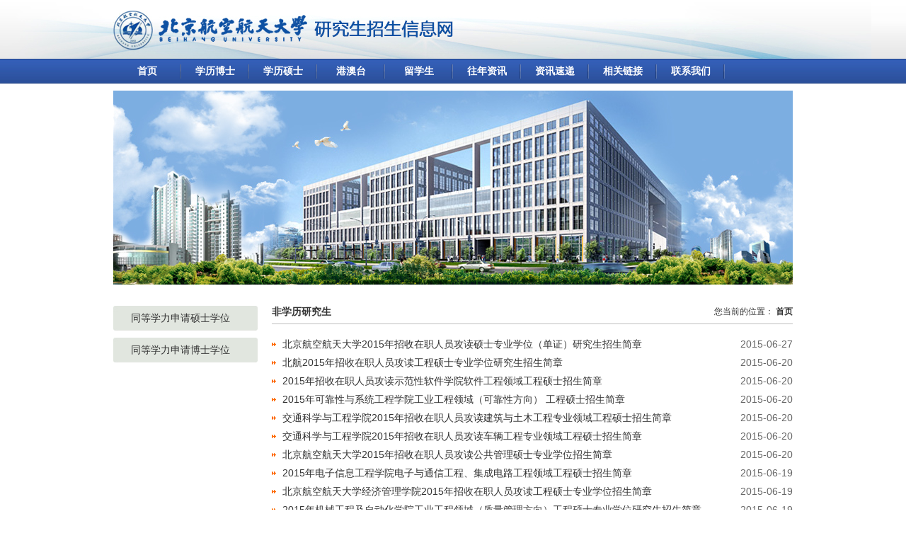

--- FILE ---
content_type: text/html
request_url: https://yzb.buaa.edu.cn/fxlyjs.htm
body_size: 4904
content:
<?xml version="1.0" encoding="utf-8" ?>
<!DOCTYPE html
    PUBLIC "-//W3C//DTD XHTML 1.0 Transitional//EN"
    "http://www.w3.org/TR/xhtml1/DTD/xhtml1-transitional.dtd">
<html xmlns="http://www.w3.org/1999/xhtml" xml:lang="zh-cn">
<head>

<meta http-equiv="Content-Type" content="text/html; charset=UTF-8" />
<!-- 
	This website is powered by TYPO3 - inspiring people to share!
	TYPO3 is a free open source Content Management Framework initially created by Kasper Skaarhoj and licensed under GNU/GPL.
	TYPO3 is copyright 1998-2014 of Kasper Skaarhoj. Extensions are copyright of their respective owners.
	Information and contribution at http://typo3.org/
-->




<meta name="generator" content="TYPO3 6.2 CMS" />
<meta name="description" content="北京航空航天大学研究生招生网" />

<meta name="robots" content="all" />
<meta name="copyright" content="北京航空航天大学" />
<meta name="email" content="ribeter267@gmail.com" />
<meta name="author" content="TaoJIang" />


<link rel="stylesheet" type="text/css" href="dfiles/11052/fileadmin/templates/fronttpl/css/6d3f7104c86281728dcf80417f36c926_base.css" media="all" />
<link rel="stylesheet" type="text/css" href="dfiles/11052/fileadmin/templates/fronttpl/css/085b3fa547c38a3d920eae91d5496908_common.css" media="all" />
<link rel="stylesheet" type="text/css" href="dfiles/11052/typo3temp/a20d9dbba23a67fe1abf40227791de04_stylesheet_993134cfc3.css" media="all" />



<script src="dfiles/11052/fileadmin/templates/fronttpl/script/bbdf80ea0d0ec91387a08d3aa8193902_jquery.js" type="text/javascript"></script>
<script src="dfiles/11052/fileadmin/templates/fronttpl/script/42914e3d89c1db0e8670b47b6f774353_base.js" type="text/javascript"></script>



	<meta http-equiv="Content-Type" content="text/html; charset=UTF-8" />
<title>非学历研究生-研究生招生信息网-北京航空航天大学研究生招生网</title><META Name="keywords" Content="研究生招生信息网-北京航空航天大学研究生招生网,非学历研究生" />

<!--Announced by Visual SiteBuilder 9-->
<link rel="stylesheet" type="text/css" href="_sitegray/_sitegray.css" />
<script language="javascript" src="_sitegray/_sitegray.js"></script>
<!-- CustomerNO:77656262657232307e78475c52555742000000034754 -->
<link rel="stylesheet" type="text/css" href="lby.vsb.css" />
<script type="text/javascript" src="/system/resource/js/counter.js"></script>
<script type="text/javascript">_jsq_(1004,'/lby.jsp',-1,1403782683)</script>
</head>
<body>

	<div class="header">
		<div class="wrap pr">
			<div class="site_top">
				<div class="site_top_left"></div>
				<div class="site_top_right"></div>
				<h1>
                
              

 <a title="北京航空航天大学研究生招生信息网" href="index.htm"><img border="0" src="dfiles/11052/fileadmin/templates/fronttpl/images/logo.jpg" /></a>
                
                </h1>
				<div class="site_person"></div>
			</div>
			
			<!-- 导航部分 -->
			<ul class="nav">
            
           
      <li>

<a href="index.htm" title="首页" target="_self">首页</a>

</li>


      <li>

<a href="xlbs.htm" title="学历博士" target="_self">学历博士</a>

</li>


      <li>

<a href="xlss.htm" title="学历硕士" target="_self">学历硕士</a>

</li>


      <li>

<a href="gat/jybygtz.htm" title="港澳台" target="_self">港澳台</a>

</li>


      <li>

<a href="http://is.buaa.edu.cn/" title="留学生" target="_self">留学生</a>

</li>


      <li>

<a href="wnzx/lnzsxxtj.htm" title="往年资讯" target="_self">往年资讯</a>

</li>


      <li>

<a href="zxsd.htm" title="资讯速递" target="_self">资讯速递</a>

</li>


      <li>

<a href="xglj.htm" title="相关链接" target="_self">相关链接</a>

</li>


      <li>

<a href="lxwm/lxwm.htm" title="联系我们" target="_self">联系我们</a>

</li>



            
            
            </ul>
		</div>
	</div>

	<div class="pt10 wrap">
		    <script language="javascript" src="/system/resource/js/dynclicks.js"></script>    
    
               <a title="" href=""><img alt="" border="0" src="images/02.jpg" /></a>



		<div class="clearfix pt30 mb20">
			<div class="fl newsinfo_main_left">
				<ul class="newsinfo_subnav">
                
                
               
 <li>




<a href="http://sem.buaa.edu.cn/jyxm/tdxl1.htm" target="_self" title="同等学力申请硕士学位">同等学力申请硕士学位</a>





</li>


 <li>




<a href="http://sem.buaa.edu.cn/jyxm/tdxl1.htm" target="_self" title="同等学力申请博士学位">同等学力申请博士学位</a>





</li>



                
                
                
                </ul>
			</div>
			<div class="fl newsinfo_main_right">
				<div class="newsinfo_path clearfix"><strong>
                
             



非学历研究生
                
                </strong><div class="path">您当前的位置：
                
                       
                <a href="index.htm"><b>首页</b></a>



                
                
                </div></div>
			
				<!--TYPO3SEARCH_begin-->
	<!--  CONTENT ELEMENT, uid:76/list [begin] -->
		<a id="c76"></a>
		<!--  Plugin inserted: [begin] -->
			


	




	
			
						
								
										




											

<script language="javascript" src="/system/resource/js/centerCutImg.js"></script><script language="javascript" src="/system/resource/js/ajax.js"></script><ul class="newslist">
                                                
       
<li>
    <a target="_blank" href="info/1004/1158.htm" title="北京航空航天大学2015年招收在职人员攻读硕士专业学位（单证）研究生招生简章">
     
               北京航空航天大学2015年招收在职人员攻读硕士专业学位（单证）研究生招生简章
    </a>
    <span>2015-06-27</span>
</li>

                                                

<li>
    <a target="_blank" href="info/1004/1157.htm" title="北航2015年招收在职人员攻读工程硕士专业学位研究生招生简章">
     
               北航2015年招收在职人员攻读工程硕士专业学位研究生招生简章
    </a>
    <span>2015-06-20</span>
</li>

                                                

<li>
    <a target="_blank" href="info/1004/1154.htm" title="2015年招收在职人员攻读示范性软件学院软件工程领域工程硕士招生简章">
     
               2015年招收在职人员攻读示范性软件学院软件工程领域工程硕士招生简章
    </a>
    <span>2015-06-20</span>
</li>

                                                

<li>
    <a target="_blank" href="info/1004/1152.htm" title="2015年可靠性与系统工程学院工业工程领域（可靠性方向） 工程硕士招生简章">
     
               2015年可靠性与系统工程学院工业工程领域（可靠性方向） 工程硕士招生简章
    </a>
    <span>2015-06-20</span>
</li>

                                                

<li>
    <a target="_blank" href="info/1004/1151.htm" title="交通科学与工程学院2015年招收在职人员攻读建筑与土木工程专业领域工程硕士招生简章">
     
               交通科学与工程学院2015年招收在职人员攻读建筑与土木工程专业领域工程硕士招生简章
    </a>
    <span>2015-06-20</span>
</li>

                                                

<li>
    <a target="_blank" href="info/1004/1150.htm" title="交通科学与工程学院2015年招收在职人员攻读车辆工程专业领域工程硕士招生简章">
     
               交通科学与工程学院2015年招收在职人员攻读车辆工程专业领域工程硕士招生简章
    </a>
    <span>2015-06-20</span>
</li>

                                                

<li>
    <a target="_blank" href="info/1004/1149.htm" title="北京航空航天大学2015年招收在职人员攻读公共管理硕士专业学位招生简章">
     
               北京航空航天大学2015年招收在职人员攻读公共管理硕士专业学位招生简章
    </a>
    <span>2015-06-20</span>
</li>

                                                

<li>
    <a target="_blank" href="info/1004/1163.htm" title="2015年电子信息工程学院电子与通信工程、集成电路工程领域工程硕士招生简章">
     
               2015年电子信息工程学院电子与通信工程、集成电路工程领域工程硕士招生简章
    </a>
    <span>2015-06-19</span>
</li>

                                                

<li>
    <a target="_blank" href="info/1004/1146.htm" title="北京航空航天大学经济管理学院2015年招收在职人员攻读工程硕士专业学位招生简章">
     
               北京航空航天大学经济管理学院2015年招收在职人员攻读工程硕士专业学位招生简章
    </a>
    <span>2015-06-19</span>
</li>

                                                

<li>
    <a target="_blank" href="info/1004/1145.htm" title="2015年机械工程及自动化学院工业工程领域（质量管理方向）工程硕士专业学位研究生招生简章">
     
               2015年机械工程及自动化学院工业工程领域（质量管理方向）工程硕士专业学位研究生招生简章
    </a>
    <span>2015-06-19</span>
</li>

                                                

<li>
    <a target="_blank" href="info/1004/1143.htm" title="计算机学院2015年招收在职人员攻读计算机技术专业领域工程硕士招生简章">
     
               计算机学院2015年招收在职人员攻读计算机技术专业领域工程硕士招生简章
    </a>
    <span>2015-06-19</span>
</li>

                                                
                                                
</ul>

        

         <div align="center"><INPUT TYPE="hidden" NAME="actiontype" VALUE=""><input type="hidden" name="_scode_" value="1767870366108"><input type="hidden" name="urltype" value="tree.TreeTempUrl"><input type="hidden" name="wbtreeid" value="1004"><input type="hidden" name="outFlag" value="false">
<style type="text/css">
.headStyle1gppgojsr3, .headStyle1gppgojsr3 td, .headStyle1gppgojsr3 div {font-size: 12px;font-family:宋体; color: #000000; margin-left: auto; margin-right: auto; line-height:14px;}
.defaultButtonStyle {font-size: 12px;font-family:宋体; height:20px;color: #000000;BORDER: #AFD5F5 1px solid; margin: 0px;padding: 0px; FILTER:progid:DXImageTransform.Microsoft.Gradient(GradientType=0,StartColorStr=#ffffff, EndColorStr=#BDDBF7);  CURSOR: pointer; line-height:14px;background:-webkit-gradient(linear, 0 0, 0 100%, from(#ffffff), to(#BDDBF7));background: -moz-linear-gradient( top,#ffffff,#BDDBF7);background:-ms-linear-gradient(top,#ffffff 0%,#bddbf7 100%);}
.defaultinputStyle {font-size: 12px;font-family:宋体; height:20px; border:1px solid #AFD5F5; line-height:14px;}
.colHeader {font-size: 12px;font-family:宋体; line-height:14px;}
.headStyle1gppgojsr3 a, .pageList .this-page {font-size: 12px;font-family:宋体; display:inline-block; height:14px; padding: 2px 4px; border: solid 1px #AFD5F5; background: #fff; text-decoration: none; MARGIN-RIGHT: 1px;line-height:14px;}
.headStyle1gppgojsr3 a:visited {font-size: 12px;font-family:宋体; color: #000000; text-decoration: none; line-height:14px;}
.headStyle1gppgojsr3 .PrevDisabled {font-size: 12px;font-family:宋体; display:inline-block;height:14px;  margin-right: 3px; padding: 2px 4px; background: #fff;color:#ccc;border: solid 1px #AFD5F5; line-height:14px;}
.headStyle1gppgojsr3 .SelectList {font-size: 12px;font-family:宋体;line-height:14px;}
.headStyle1gppgojsr3 .Prev { font-size: 12px;font-family:宋体; margin-right: 3px; padding: 2px 4px;line-height:14px;}
.headStyle1gppgojsr3 .break {font-size: 12px;font-family:宋体; border: none; text-decoration: none; line-height:14px;}
.headStyle1gppgojsr3 .NextDisabled { font-size: 12px;font-family:宋体;display:inline-block; height:14px; margin-left: 2px; padding: 2px 4px;background: #fff;color:#ccc;border: solid 1px #AFD5F5; line-height:14px;}
.headStyle1gppgojsr3 .Next { font-size: 12px;font-family:宋体; margin-left: 2px; padding: 2px 4px;line-height:14px;}
.headStyle1gppgojsr3 .this-page {font-size: 12px;font-family:宋体;display:inline-block;height:14px;padding: 2px 4px; border: solid 1px #AFD5F5; background: #E1F0FD; font-weight: bold; color:black; MARGIN-RIGHT: 1px;line-height:14px;}
.headStyle1gppgojsr3 a:hover {font-size: 12px;font-family:宋体;color: black; background: #EFF7FE; border-color: #AFD5F5; text-decoration: none;line-height:14px;}
.headStyle1gppgojsr3 a:link {font-size: 12px;font-family:宋体;color: #000000; text-decoration: none;line-height:14px;}
.headStyle1gppgojsr3 a:active { font-size: 12px;font-family:宋体;color: black; text-decoration: none; background: #EFF7FE; line-height:14px;}
</style><script language="javascript" src="/system/resource/js/gotopage.js"></script><script type="text/javascript">function a192821_gopage_fun(){_simple_list_gotopage_fun(1,'a192821GOPAGE',2)}</script><table cellspacing="0" cellpadding="0" border="0"><TR><td colspan="0"><table cellspacing="0" class="headStyle1gppgojsr3" width="100%" cellpadding="1"><tr valign="middle"><TD nowrap align="left" width="1%" id="fanye192821">共11条&nbsp;&nbsp;1/1&nbsp;</td><td nowrap align="left"><div><span class="PrevDisabled">首页</span><span class="PrevDisabled">上页</span><span class="NextDisabled">下页</span><span class="NextDisabled">尾页</span></div></td></tr></table></table></div><script>_showDynClickBatch(['dynclicks_u6_1158','dynclicks_u6_1157','dynclicks_u6_1154','dynclicks_u6_1152','dynclicks_u6_1151','dynclicks_u6_1150','dynclicks_u6_1149','dynclicks_u6_1163','dynclicks_u6_1146','dynclicks_u6_1145','dynclicks_u6_1143'],[1158,1157,1154,1152,1151,1150,1149,1163,1146,1145,1143],"wbnews", 1403782683)</script>
	





									
							
				
			
		


		<!--  Plugin inserted: [end] -->
			
	<!--  CONTENT ELEMENT, uid:76/list [end] -->
		<!--TYPO3SEARCH_end-->
			</div>
		</div>
	</div>

	<!-- footer -->
	<div class="wrap footer"><div class="clearfix"><div class="pull-left fl tl">
    
    
 <!-- 版权内容请在本组件"内容配置-版权"处填写 -->
<p>Copyright&copy;2014 北京航空航天大学研究生招生办公室</p><p>建议1024×768 Chrome, Firefox 及IE8以上版本浏览器 <a href="http://webscan.360.cn/index/checkwebsite/url/yzb.buaa.edu.cn" name="f9572063987847d8939b7bfcbbec7aa6">360网站安全检测平台</a></p><p>未经许可转载本站信息本站概不负责</p>
    
    <p><script>var _hmt = _hmt || [];(function() {var hm = document.createElement("script");hm.src = "//hm.baidu.com/hm.js?e884abe995e8cf312679c38fb6c459a6"; var s = document.getElementsByTagName("script")[0]; s.parentNode.insertBefore(hm, s);})();</script></p></div><div class="pull-right fr tl"><div class="pull-left fl tl wxh" style="margin-right:20px">
    
    <script language="javascript" src="/system/resource/js/openlink.js"></script><p>官方微信号：buaayzb</p><p>官方公众号：北航研招办</p>
    
    </div><div class="pull-left fl tl wxtp">
    
       

 <img src="dfiles/11052/fileadmin/templates/fronttpl/images/wx.jpg" height="100">

    
    
    </div></div></div></div>




</body>
</html>
<!-- Cached page generated 2017-10-13 14:13. Expires 2017-10-14 14:13 -->
<!-- Parsetime: 0ms -->


--- FILE ---
content_type: text/css
request_url: https://yzb.buaa.edu.cn/dfiles/11052/fileadmin/templates/fronttpl/css/6d3f7104c86281728dcf80417f36c926_base.css
body_size: 1167
content:
html,body,div,span,object,iframe,h1,h2,h3,h4,h5,h6,p,blockquote,pre,a,dialog,figure,abbr,cite,code,del,dfn,em,img,ins,kbd,q,samp,small,strong,sub,sup,var,b,i,dl,dt,dd,ol,ul,li,fieldset,form,label,legend,table,caption,tbody,tfoot,thead,tr,th,td  {margin:0px; padding:0px;}
body {font:12px '微软雅黑','宋体',arial,tahoma;}
address,cite,dfn,em,var {font-style:normal;}
sup {vertical-align:text-top;}
sub {vertical-align:text-bottom;}
img,fieldset {border:none;}
ol,li {list-style-type:none;}

a {text-decoration:none; cursor:pointer; color:#333333;}
a:hover {text-decoration:none;}

body, html {width:100%; color:#333333;}
body {width:100%;}
html {overflow-x:hidden;}

/*-- 清除浮动 --*/
.clearfix:after {content:"."; display:block; height:0; clear:both; visibility:hidden;}
.clearfix {display:inline-block;}
* html .clearfix {height:1%;}
.clearfix {display:block;}

/* 常用部分 */
.fl {float:left;}
.fr {float:right;}
.dn {display:none;}
.cb {clear:both;}
.cl {clear:left;}
.cr {clear:right;}
.tl {text-align:left;}
.tr {text-align:right;}
.tc {text-align:center;}
.vm {vertical-align:middle;}
.pr {position:relative;}
.pa {position:absolute;}
.fn {font-weight:normal;}
.fb {font-weight:bold;}
.zoom {zoom:1;}
.m0 {margin:0px;}
.mt20 {margin-top:20px;}
.mb20 {margin-bottom:20px;}
.pt10 {padding-top:10px;}
.pt30 {padding-top:30px;}

.wrap {width:960px; margin:0px auto;}

/*-- header --*/
.header {background:url(../images/header_bg.jpg) repeat-x; height:118px;}
	.site_top {height:83px; background:url(../images/header.jpg) no-repeat;}
		.site_top .site_top_left  {height:83px; width:164px; position:absolute; top:0px; left:-164px; background:url(../images/header_left.jpg) no-repeat;}
		.site_top .site_top_right {height:83px; width:111px; position:absolute; top:0px; right:-111px; background:url(../images/header_right.jpg) no-repeat;}
	.site_top h1 {float:left; width:480px; height:56px; margin-top:15px;}	
	.site_top .site_person {float:right; margin-top:35px;}
	
	.header .nav {}
		.header .nav li {float:left; width:96px; text-align:center; line-height:34px; background:url(../images/nav_interval.jpg) no-repeat right;}
			.header .nav a {font-size:14px; font-weight:bold; color:#ffffff;}

		.header .nav li.see, .header .nav li.hover {background:#3173bd;}

/*-- footer --*/
.footer {padding-top:20px; border-top:1px solid #d6d6d6; text-align:center;}		
	.footer p {color:#666666; line-height:22px;}	


.wxbox{position:fixed; right: 0; bottom: 200px;}		

--- FILE ---
content_type: text/css
request_url: https://yzb.buaa.edu.cn/dfiles/11052/fileadmin/templates/fronttpl/css/085b3fa547c38a3d920eae91d5496908_common.css
body_size: 1078
content:
.newsinfo_main_left {width:204px; margin-right:20px;}
	.newsinfo_subnav {}
		.newsinfo_subnav li {height:35px; line-height:35px; padding-left:25px; margin-bottom:10px; background-image:url(../images/subnav_bg.jpg); background-repeat:no-repeat;}
			.newsinfo_subnav li a {font-size:14px;}
			.newsinfo_subnav li.see, .newsinfo_subnav li.hover {background-position:0px -48px;}
				.newsinfo_subnav li.see a , .newsinfo_subnav li.hover a {color:#ffffff;}

	.newsinfo_path {padding-bottom:7px; border-bottom:1px solid #bdbdbd;}
		.newsinfo_path strong {float:left; font-size:14px;}
		.newsinfo_path .path {float:right; vertical-align:middle;}
			.newsinfo_path .path span {color:#cc0000;}
			.newsinfo_path .path img {margin-right:5px;}

.newsinfo_main_right {width:736px;}
	.newslist {padding-top:15px;}
		.newslist li {clear:both; line-height:26px; font-size:14px; text-align:right; padding-left:15px; background:url(../images/arrow_ico.jpg) no-repeat left;}
			.newslist a {float:left; font-size:14px;}
			.newslist span {color:#666666;}
			.newslist a:hover {color:#ff6600;}

	.pager {padding:50px 0px 20px 0px; text-align:center;}
		.pager a, .pager b {color:#ffffff; padding:3px 6px; margin-right:9px; background-color:#999999; border-radius:3px;}
			.pager a:hover, .pager b {background-color:#2151a7;}
	

	.newsinfo {padding-top:50px;}
		.newsinfo .news_summary {padding-bottom:30px; border-bottom:1px dotted  #cccccc; margin-bottom:30px;}
			.newsinfo .news_summary h2 {text-align:center; font-size:24px; font-weight:normal; color:#333333; font-family:黑体;}
			.newsinfo .news_summary .time {text-align:center; vertical-align:middle; padding-top:25px;}
				.newsinfo .news_summary .time img {vertical-align:text-bottom;}
				.newsinfo .news_summary .time .date_icon{padding-left:20px; background:url(../images/time_ico.jpg)  left center no-repeat;}
				.newsinfo .news_summary .time .class_icon{margin-left:30px; padding-left:20px; background:url(../images/title_ico.jpg) left center no-repeat;}

		.newsinfo .newsinfo_content {padding-top:30px; font-size:16px;}
			.newsinfo .newsinfo_content p {line-height:26px; text-indent:2em; font-size:16px; color:#333333; margin-bottom:30px;}
            .newsinfo  .newsinfo_content .mediaelement-video{width:600px; margin:0 auto;}
            
            
/** RTE css **/
.align-left { text-align: left;}
.align-center {text-align: center;}
.align-right {text-align: right;}
.csc-frame-frame1 {background-color: #EDEBF1; border: 1px solid #333333;}
.csc-frame-frame2 {background-color: #F5FFAA; border: 1px solid #333333;}
.important {color: #8A0020;}
.name-of-person {color: #10007B;}
.detail {color: #186900;}
.component-items {color: #186900;}
.action-items {color: #8A0020;}
.component-items-ordered {value = color: #186900;}
.action-items-ordered {color: #8A0020;}

.newsinfo table { border-collapse: inherit!important;  border:0; background:#000;}
.newsinfo table td{ border:0; padding:3px; background:#FFF;}

--- FILE ---
content_type: text/css
request_url: https://yzb.buaa.edu.cn/dfiles/11052/typo3temp/a20d9dbba23a67fe1abf40227791de04_stylesheet_993134cfc3.css
body_size: 1430
content:
/* default styles for extension "tx_felogin_pi1" */
	.tx-felogin-pi1 label {
		display: block;}
/* default styles for extension "tx_cssstyledcontent" */
	/* Headers */
	.csc-header-alignment-center { text-align: center;}
	.csc-header-alignment-right { text-align: right;}
	.csc-header-alignment-left { text-align: left;}

	div.csc-textpic-responsive, div.csc-textpic-responsive * { -moz-box-sizing: border-box; -webkit-box-sizing: border-box; box-sizing: border-box;}

	/* Clear floats after csc-textpic and after csc-textpic-imagerow */
	div.csc-textpic, div.csc-textpic div.csc-textpic-imagerow, ul.csc-uploads li { overflow: hidden;}

	/* Set padding for tables */
	div.csc-textpic .csc-textpic-imagewrap table { border-collapse: collapse; border-spacing: 0;}
	div.csc-textpic .csc-textpic-imagewrap table tr td { padding: 0; vertical-align: top;}

	/* Settings for figure and figcaption (HTML5) */
	div.csc-textpic .csc-textpic-imagewrap figure, div.csc-textpic figure.csc-textpic-imagewrap { margin: 0; display: table;}

	/* Captions */
	figcaption.csc-textpic-caption { display: table-caption;}
	.csc-textpic-caption { text-align: left; caption-side: bottom;}
	div.csc-textpic-caption-c .csc-textpic-caption, .csc-textpic-imagewrap .csc-textpic-caption-c { text-align: center;}
	div.csc-textpic-caption-r .csc-textpic-caption, .csc-textpic-imagewrap .csc-textpic-caption-r { text-align: right;}
	div.csc-textpic-caption-l .csc-textpic-caption, .csc-textpic-imagewrap .csc-textpic-caption-l { text-align: left;}

	/* Float the columns */
	div.csc-textpic div.csc-textpic-imagecolumn { float: left;}

	/* Border just around the image */
	div.csc-textpic-border div.csc-textpic-imagewrap img {
		border: 2px solid black;
		padding: 0px 0px;}

	div.csc-textpic .csc-textpic-imagewrap img { border: none; display: block;}

	/* Space below each image (also in-between rows) */
	div.csc-textpic .csc-textpic-imagewrap .csc-textpic-image { margin-bottom: 10px;}
	div.csc-textpic .csc-textpic-imagewrap .csc-textpic-imagerow-last .csc-textpic-image { margin-bottom: 0;}

	/* colSpace around image columns, except for last column */
	div.csc-textpic-imagecolumn, td.csc-textpic-imagecolumn .csc-textpic-image { margin-right: 10px;}
	div.csc-textpic-imagecolumn.csc-textpic-lastcol, td.csc-textpic-imagecolumn.csc-textpic-lastcol .csc-textpic-image { margin-right: 0;}

	/* Add margin from image-block to text (in case of "Text & Images") */
	div.csc-textpic-intext-left .csc-textpic-imagewrap,
	div.csc-textpic-intext-left-nowrap .csc-textpic-imagewrap {
		margin-right: 10px;}
	div.csc-textpic-intext-right .csc-textpic-imagewrap,
	div.csc-textpic-intext-right-nowrap .csc-textpic-imagewrap {
		margin-left: 10px;}

	/* Positioning of images: */

	/* Center (above or below) */
	div.csc-textpic-center .csc-textpic-imagewrap, div.csc-textpic-center figure.csc-textpic-imagewrap { overflow: hidden;}
	div.csc-textpic-center .csc-textpic-center-outer { position: relative; float: right; right: 50%;}
	div.csc-textpic-center .csc-textpic-center-inner { position: relative; float: right; right: -50%;}

	/* Right (above or below) */
	div.csc-textpic-right .csc-textpic-imagewrap { float: right;}
	div.csc-textpic-right div.csc-textpic-text { clear: right;}

	/* Left (above or below) */
	div.csc-textpic-left .csc-textpic-imagewrap { float: left;}
	div.csc-textpic-left div.csc-textpic-text { clear: left;}

	/* Left (in text) */
	div.csc-textpic-intext-left .csc-textpic-imagewrap { float: left;}

	/* Right (in text) */
	div.csc-textpic-intext-right .csc-textpic-imagewrap { float: right;}

	/* Right (in text, no wrap around) */
	div.csc-textpic-intext-right-nowrap .csc-textpic-imagewrap { float: right;}

	/* Left (in text, no wrap around) */
	div.csc-textpic-intext-left-nowrap .csc-textpic-imagewrap { float: left;}

	div.csc-textpic div.csc-textpic-imagerow-last, div.csc-textpic div.csc-textpic-imagerow-none div.csc-textpic-last { margin-bottom: 0;}

	/* Browser fixes: */

	/* Fix for unordered and ordered list with image "In text, left" */
	.csc-textpic-intext-left ol, .csc-textpic-intext-left ul { padding-left: 40px; overflow: auto;}

	/* File Links */
	ul.csc-uploads { padding: 0;}
	ul.csc-uploads li { list-style: none outside none; margin: 1em 0;}
	ul.csc-uploads img { float: left; padding-right: 1em; vertical-align: top;}
	ul.csc-uploads span { display: block;}
	ul.csc-uploads span.csc-uploads-fileName { text-decoration: underline;}

	/* Table background colors: */

	table.contenttable-color-1 { background-color: #EDEBF1;}
	table.contenttable-color-2 { background-color: #F5FFAA;}
	table.contenttable-color-240 { background-color: black;}
	table.contenttable-color-241 { background-color: white;}
	table.contenttable-color-242 { background-color: #333333;}
	table.contenttable-color-243 { background-color: gray;}
	table.contenttable-color-244 { background-color: silver;}

--- FILE ---
content_type: application/javascript
request_url: https://yzb.buaa.edu.cn/dfiles/11052/fileadmin/templates/fronttpl/script/42914e3d89c1db0e8670b47b6f774353_base.js
body_size: 583
content:
jQuery(document.body).ready(function () {
	function navHover() {
		var $nav = jQuery('.nav');

		$nav.find('li').hover(function () {
			jQuery(this).addClass('hover');
		}, function () {
			jQuery(this).removeClass('hover');
		});
	}

	function subnavHover() {
		var $nav = jQuery('.newsinfo_subnav');

		$nav.find('li').hover(function () {
			jQuery(this).addClass('hover');
		}, function () {
			jQuery(this).removeClass('hover');
		});
	}
	
	function slide() {
		var $slide = jQuery('.slide');

		if ($slide.length < 1) {
			return false;
		}
		var i = -1;
		var s = $slide.find('.item').length;
		var ishover = false;
		
		
		$slide.hover(
			function () { ishover = true; }, 
			function () { ishover = false; }
		);	
		
		function Animation() {
			if (i < s -1 ) {
				i += 1;
			}else {i = 0}
			$slide.find('.item').hide().eq(i).fadeIn(600);
			$slide.find('.btnlist a').removeClass('see').eq(i).addClass('see');
		}

		$slide.find('.btnlist a').click(function () {
			i = jQuery(this).index()-1;
			Animation();
		});

		setInterval(function () {
			if (ishover == false) {
				Animation();
			}
		}, 1000 * 6);
	    Animation();
	}
    
    function tableSellspacing(){
        $('.newsinfo table').attr('cellspacing', 1);
        $('.newsinfo table td').css({'border':'none','border-width':'0'});
    }

	navHover();
	subnavHover();
	slide();
    tableSellspacing();
});